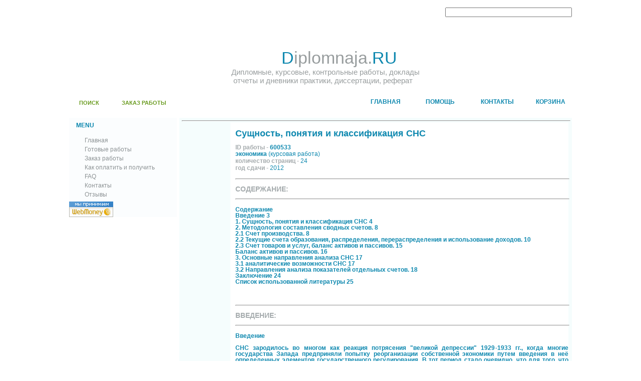

--- FILE ---
content_type: text/html; charset=WINDOWS-1251
request_url: http://diplomnaja.ru/detail/url/yekonomika_sushnost__ponjatija_i_klassifikacija_sns.html
body_size: 5968
content:
<!DOCTYPE html PUBLIC "-//W3C//DTD XHTML 1.0 Transitional//EN" "http://www.w3.org/TR/xhtml1/DTD/xhtml1-transitional.dtd">
<html xmlns="http://www.w3.org/1999/xhtml">
<head>
<link rel="icon" href="/favicon.ico" type="image/x-icon">
<link rel="shortcut icon" href="/favicon.ico" type="image/x-icon">
<title>Сущность, понятия и классификация СНС экономика</title>
<meta http-equiv="Content-Type" content="text/html; charset=win-1251" />

<meta name="google-site-verification" content="DqzIIBj8SpLZzzG8JqakPa5ZdXcA_M_q7ZCpWHrhA1Q" />
<meta name='yandex-verification' content='5446a978464dca21' />

<link rel="stylesheet" type="text/css" href="http://diplomnaja.ru/default.css" title="default"/>
</head>
<body>
<script type="text/javascript">

 

  var _gaq = _gaq || [];

  _gaq.push(['_setAccount', 'UA-23035694-1']);

  _gaq.push(['_trackPageview']);

 

  (function() {

    var ga = document.createElement('script'); ga.type = 'text/javascript'; ga.async = true;

    ga.src = ('https:' == document.location.protocol ? 'https://ssl' : 'http://www') + '.google-analytics.com/ga.js';

    var s = document.getElementsByTagName('script')[0]; s.parentNode.insertBefore(ga, s);

  })();

 

</script>
<!-- webmoney attestation label#DCE98352-A59E-49B7-91EF-47FFFEDFF34F begin
<a href="http://passport.webmoney.ru/asp/certview.asp?wmid=111377901584" target="_blank">
<img src="attestated1.gif" border="0">
</a> 
webmoney attestation label#DCE98352-A59E-49B7-91EF-47FFFEDFF34F end -->

<div id="WholePage">
  <div id="Inner">
    <div id="Container">
      <div id="Head">
        <div id="Head_left">
          <div id="Leaf_top"></div>
          <div id="Leaf_bottom"> <a class="search" href="http://diplomnaja.ru/search.php"> ПОИСК</a> 
                                 <a class="order" href="http://diplomnaja.ru/writeorder.php">ЗАКАЗ РАБОТЫ</a> </div>
        </div>
        <div id="Head_right">
          <div id="Logo">
            <div align=right>

            <form name="searchForm" action="http://diplomnaja.ru/searchResult.php" method="POST">
            <input name="searchString" type="text" size=30 value="">
            <option name='disciplines' value=0>
            <input type="submit" value="Поиск">
            </form>

            </div>
            <div id="Name"><span class="blue">D</span><span>iplomnaja.</span><span class="blue">RU</span><span> </span> </div>
            <div id="Informations">Дипломные, курсовые, контрольные работы, доклады<br>
                                   &nbspотчеты и дневники практики, диссертации, реферат</div> 

          </div>
          <div id="Top_menu"> 
    
          <a class="kart" href="http://diplomnaja.ru/basket.php"><span>КОРЗИНА</span></a> 
          <a class="contact" href="http://diplomnaja.ru/contact.php"><span>КОНТАКТЫ</span></a> 
          <a class="help" href="http://diplomnaja.ru/faq.php"><span>ПОМОЩЬ</span></a> 
          <a class="home" href="http://diplomnaja.ru/"><span>ГЛАВНАЯ</span></a> </div>
        </div>
      </div>
      <div id="CentralPart">
        <div id="LeftPart">
          <div id="Menu">
            <div id="Menu_header">
              <div class="menu_header_left"> <span class="menu_text">MENU</span> </div>
              <div class="menu_header_right"> </div>
            </div>
            <div id="Menu_content"> 
           

              <a class="menu_item" href="http://diplomnaja.ru/"><span>Главная</span></a><br/>
              <a class="menu_item" href="http://diplomnaja.ru/search.php"><span>Готовые работы</span></a><br/>
              <a class="menu_item" href="http://diplomnaja.ru/writeorder.php"><span>Заказ работы</span></a><br/>
              <a class="menu_item" href="http://diplomnaja.ru/instruction.php"><span>Как оплатить и получить</span></a><br/>
              <a class="menu_item" href="http://diplomnaja.ru/faq.php"><span>FAQ</span></a><br/>
              <a class="menu_item" href="http://diplomnaja.ru/contact.php"><span>Контакты</span></a><br/>
              <a class="menu_item" href="http://diplomnaja.ru/reviews.php"><span>Отзывы</span></a><br/>


            </div>
          </div>
<!--          <div id="Poll">
            <div id="Poll_header">
              <div class="menu_header_left"> <span class="menu_text">POLL</span> </div>
              <div class="menu_header_right"> </div>
            </div>
            <div id="Poll_content"> <span class="poll_question">Donec at justo ac ipsum laoreet dapibus?</span><br/>
              <a class="poll_unswer" href="http://diplomnaja.ru/"><span>Lorem ipsum</span></a><br/>
              <a class="poll_unswer" href="http://diplomnaja.ru/"><span>Nulla facilisi</span></a><br/>
              <a class="poll_unswer" href="http://diplomnaja.ru/"><span>Suspendisse ipsum</span></a><br/>
            </div>
          </div>

          <div id="Banner"> <img src="img/banner.jpg" alt="" />
          </div>
!-->          

<!--LiveInternet counter--><script type="text/javascript"><!--
new Image().src = "http://counter.yadro.ru/hit?r"+
escape(document.referrer)+((typeof(screen)=="undefined")?"":
";s"+screen.width+"*"+screen.height+"*"+(screen.colorDepth?
screen.colorDepth:screen.pixelDepth))+";u"+escape(document.URL)+
";"+Math.random();//--></script><!--/LiveInternet-->

<!-- begin WebMoney Transfer : accept label -->
<a href="http://www.webmoney.ru/" target="_blank"><img src="http://www.megastock.ru/Doc/88x31_accept/blue_rus.gif" alt="www.webmoney.ru" border="0"></a>
<!-- end WebMoney Transfer : accept label -->

<!--Openstat-->
<span id="openstat2047576"></span><script type="text/javascript"> var openstat = { counter: 2047576, image: 16, next: openstat , track_links: "all" }; document.write(unescape("%3Cscript%20src=%22http" +
(("https:" == document.location.protocol) ? "s" : "") +
"://openstat.net/cnt.js%22%20defer=%22defer%22%3E%3C/script%3E")); </script>
<!--Openstat-->
        </div> 
         



        <div id="RightPart">
          <div id="Page">
            <div id="Page_center">

                <hr width="100%" align="right">
                <table>
                <tr>

<!-- БОКОВЫЕ КНОПКИ ДОБАВИТЬ/УДАЛИТЬ/КУПИТЬ !-->

                  <td class="page_center_button" valign="top">
                  <a class="page_center_addbasket" href="http://diplomnaja.ru/action.php?action=add&id=533" title="Добавить в корзину"><span>Добавить в корзину</span></a>
                  <a class="page_center_delbasket" href="http://diplomnaja.ru/action.php?action=del&id=533" title="Удалить из корзины"><span>Удалить из корзины</span></a>
                  <a class="page_center_buy" href="http://diplomnaja.ru/action.php?action=buy&id=533" title="Купить"><span>Купить</span></a> </td>
                  <td class="page_center_content">
                      <div class="page_center_text">

<!-- БЛОКИ ТЕКСТА С ДАННЫМИ ПО РАБОТЕ !-->

                      <span class="blue2"><BR>Сущность, понятия и классификация СНС</span><br/>
                      <br/>

                      <span class="gray"> ID работы - </span>
                      <span class="blue3">600533</span>
                      <br>

                      <span class="blue3">экономика</span>
                      <span class="blue"> (курсовая работа)</span>
                      <br>

                      <span class="gray"> количество страниц - </span>
                      <span class="blue">24</span>
                      <br>

                      <span class="gray"> год сдачи - </span>
                      <span class="blue">2012</span>
                      <br>

                      <br>
                      <hr width="100%" align="left">
                      <br>

                      <span class="gray2">СОДЕРЖАНИЕ: <a href="javascript:outliner('content');"></a></span><br/>

                      <br>
                      <hr width="100%" align="left">
                      <br>

                      <span class="blue3" id="content" style = "">Содержание <br> Введение 3 <br> 1. Сущность, понятия и классификация СНС 4 <br> 2. Методология составления сводных счетов. 8 <br> 2.1 Счет производства. 8 <br> 2.2 Текущие счета образования, распределения, перераспределения и использование доходов. 10 <br> 2.3 Счет товаров и услуг, баланс активов и пассивов. 15 <br> Баланс активов и пассивов. 16 <br> 3. Основные направления анализа СНС 17 <br> 3.1 аналитические возможности СНС 17 <br> 3.2 Направления анализа показателей отдельных счетов. 18 <br> Заключение 24 <br> Список использованной литературы 25 <br>  <br> </span><br/>

                      <br>
                      <hr width="100%" align="left">
                      <br>

                      <span class="gray2">ВВЕДЕНИЕ: <a href="javascript:outliner('introduction');"></a></span><br/>

                      <br>
                      <hr width="100%" align="left">
                      <br>

                      <span class="blue3" id="introduction" style = "">Введение <br>  <br> СНС зародилось во многом как реакция потрясения &quot;великой депрессии&quot; 1929-1933 гг., когда многие государства Запада предприняли попытку реорганизации собственной экономики путем введения в неё определенных элементов государственного регулирования. В тот период стало очевидно, что для того, что бы осознанно влиять на развитие экономики необходимо иметь четкое количественное представление о протекающих в ней процессах [1]. <br> Система национальных счетов (СНС) составляет в совокупности развернутую макроэкономическую модель экономики страны и позволяет анализировать процессы, протекающие в экономике страны. Эта модель позволяет представить важнейшие макроэкономические показатели в форме, наиболее удобной для целей экономического анализа и принятия решения в области экономики и экономической политики. Без СНС не возможно эффективное и рациональное функционирование государственного управления. <br> Учитывая это изучение СНС является  <br> Целью написания данной курсовой работы является глубокое и всестороннее изучение системы национальных счетов, как объекта макроэкономического исследования.  <br> Для достижения поставленной цели необходимо: <br> 1. Изучить теоретические  аспекты СНС <br> 2. Изучить методологические аспекты СНС <br> 3. Изучить аналитические возможности СНС  <br>  <br>   <br> 1. Сущность, понятия и классификация СНС, <br>  <br> Система национальных счетов  (СНС) представляет собой набор взаимоувязанных счетов и статистических таблиц, показатели которых основаны на международно-признанных единых определениях, классификациях и правилах оценки и составляют в совокупности развернутую макроэкономическую модель. Эта модель представляет важнейшие макроэкономические показатель. <br> Суть СНС сводится к формированию обобщающих показателей функционирования экономики на различных стадиях процесса воспроизводства и взаимной вязке этих показателей между собой [1]. <br> СНС наиболее совершенный и распространенный балансовый метод взаимосвязанного комплексного изучения экономических процессов и их результатов. Она основана на единых принципах ведения учета и статистики на всех уровня хозяйствования, в совокупности определяющих национальное счетоводство, и является  завершающей его стадией. <br> Каждой стадии воспроизводственного цикла производству продуктов и услуг и связанных с этим процессов образование доходов, первичному и вторичному их распределению и использованию - соответствует счет или группа счетов. <br> Счета являются счетами потоков то есть в них отражается сквозное движение стоимости товаров и услуг через все стадии воспроизводственного цикла - от производства до конечного потребления и накопления. Система завершается построением балансовых таблиц отражающих итоговое изменение национального богатства в  результате труда данного года, и меж отраслевого баланса производства и использования продукции и услуг. <br> Для экономики в целом предусматривается составление всех счетов. Они образуют сводные счета и отражают, с одной стороны, отношения между национальной экономикой и другими странами, а с другой - отношения между различными показателями системы. <br> Кратко рассмотрим основные сводные счета, применяемые в СHС: <br>     1) счет продуктов и услуг; <br>      2) счет  производства; <br>      3) счет образования доходов; <br>      4) счет распределения расходов.  В  новой СHС ООH этот с</span><br/>

                      <br>
                      <hr width="100%" align="left">
                      <br>

                      <span class="gray2">СПИСОК ЛИТЕРТУРЫ: <a href="javascript:outliner('reference');"></a></span><br/>

                      <br>
                      <hr width="100%" align="left">
                      <br>

                      <span class="blue3" id="reference" style = "">Список использованной литературы <br>  <br> 1. Социально-экономическая статистика (под ред. проф. Б.И. Башкатова) М.:ЮНИТИ-ДАНА, 2002 <br> 2. Мамедов &quot;Современная экономка&quot;, Ростов - на - дону: &quot;Феникс&quot;, 1996  <br> 3. В. Савицкая &quot;Анализ хозяйственной деятельнсти&quot; М.:ИНФРА-М, 2002 <br> 4. Боярский А.Я., Громыко Г.Л. &quot;Общая теория статистики&quot; М.: изд. Московские университеты, 1985 г. <br> 5. Кильдишев и др. &quot;Общая теория статистики&quot; М.: Финансы и Статистика, 1994 г. <br> 6. Статистический словарь (под. ред. Ю.А.Юркова) М.: Финстатинформ, 1996 <br> 7. Экономическая статистика (под. ред. Ю.Н. Иванова) М.:ИНФРА-М, 1998 <br> 8.  Электронный учебник по статистике Stat Soft <br> </span><br/>

                      <span class="green">Цена: 2000.00руб.</span><br/>
                      </div></td>

                </tr>
                </table>

<!-- НИЖНИЕ ПОДЧЕРКИВАНИЯ И КНОПКИ ДОБАВИЬ/УДАЛИТЬ/КУПИТЬ !-->

            <hr width="100%" align="right">
            <table col=3>

            <td>
              <p class="button_header_back" align=center>
                <a href="http://diplomnaja.ru/action.php?action=add&id=533">
                  ДОБАВИТЬ В КОРЗИНУ
                </a>
              </p>
            <td>
              <p class="button_header_back" align=center>
                <a href="http://diplomnaja.ru/action.php?action=del&id=533">
                УДАЛИТЬ ИЗ КОРЗИНЫ
                </a>
              </p>
            <td>
              <p class="button_header_back" align=center>
                <a href="http://diplomnaja.ru/action.php?action=buy&id=533">
                КУПИТЬ СРАЗУ
                </a>
              </p>
            </td>
            </table>
            <hr width="100%" align="right">





            <div id="Page_top">
              <p align=center>ЗАДАТЬ ВОПРОС<br></p>
            </div>
            <div id="Page_center">













Будьте внимательны! Все поля обязательны для заполнения!<br><br><form method="POST">
            Контактное лицо         :<br><input type="text" value="" Size=50 name="userName">*<br>
            email                   :<br><input type="text" value="" Size=50 name="userEmail">*<br>
<!--CAPTCHA-->
<div><img align=left src="http://diplomnaja.ru/includes/captcha/index.php?PHPSESSID=4qcnatc0j1mkoq6nod5so3o7g2">
      Введите проверочный код:<br>
      <input type=\"text\" Size=33 name="keystring">*</div>
<!--CAPTCHA-->

Текст вопроса:<br> <textarea name="userText" cols=60 rows=6></textarea>*
     <br><br>
     <input type="Submit" Value="Ok">
     <input type="reset" Value=" Очистить "><br><br>Будьте внимательны! Все поля обязательны для заполнения!
     </form>










            </div>
          </div>
        </div>
        <div class="cleaner"></div>
      </div>

      <div id="Bottom">
        <p class="down">Copyright &copy; 2009, <a href="http://diplomnaja.ru/">Diplomnaja.ru</a> </p>
  </div>
    </div>
  </div>
</div>
</body>
</html>


--- FILE ---
content_type: text/css
request_url: http://diplomnaja.ru/default.css
body_size: 2270
content:
*{
padding:0;
margin:0;
}

body
{
	background-color: white;
	font-family: arial;
	font-size: 12px;
}

#Inner
{
	margin-top: 15px;
}

#Container
{
	width: 1004px;
	margin: 0px auto;
}

.cleaner
{
    clear: both;
}

#Head
{
	height: 212px;
	width: 1004px;
	background: url("img/bac_logo.gif") top left repeat-x;
}

#Head_left
{
	height: 212px;
	width: 324px;
	float: left;
}

#Leaf_top
{
    background: url("img/leaf.gif") top left no-repeat;
    height: 161px;
    width: 324px;
	float: left;
}

#Leaf_bottom
{
	background: url("img/leaf2.gif") top left no-repeat;
    height: 51px;
	float: left;
	width: 324px;
}

#Leaf_bottom a
{
	color: #6b9c22;
	text-decoration: none;
	font-weight: bold;
	line-height: 58px;
	font-size: 11px;
}

#Leaf_bottom a:hover
{
	text-decoration: underline;
}

.search
{
	text-indent: 12px;
}

*>.search
{
    margin-left: 20px;
}

.order
{
    margin-left: 40px;
}

*>.order
{
    margin-left: 42px;
}

#Head_right
{
	height: 212px;
	width: 680px;
	float: right;
	clear: right;
}

#Logo
{
	height: 161px;
	width: 680px;
}

#Name
{
    background: url("img/logo.gif") top left no-repeat;
    background-position: 54px 50px;
    font-size: 34px;
  	padding-top: 48px;
    padding-left: 100px;
    color: #989d9e;
}

.blue
{
	color: #0e88af;
}

#Informations
{
    font-size: 15px;
    padding-left: 0px;
    color: #989d9e;
}

#Top_menu
{
    height: 51px;
	width: 680px;
	background: url("img/bac_button.gif") top left repeat-x;
}

#Top_menu a
{
	width: 110px;
	height: 51px;
	float: right;
	color: #0e88af;
	text-decoration: none;
	font-weight: bold;
	padding-top: 20px;
	text-indent: 38px;
}

#Top_menu a:hover
{
	text-decoration: underline;
}

#Top_menu .home
{
    background: url("img/home.jpg") top left no-repeat;
}

#Top_menu .help
{
    background: url("img/help.jpg") top left no-repeat;
}

#Top_menu .contact
{
    background: url("img/contact.jpg") top left no-repeat;
}

#Top_menu .orders
{
    background: url("img/orders.jpg") top left no-repeat;
}

#Top_menu .kart
{
    background: url("img/kart.jpg") top left no-repeat;
}

#LeftPart
{
	width: 215px;
	background-color: #fbfdfe;
	margin-top: -12px;
	float: left;
}

*>#LeftPart
{
    margin-top: 8px;
}

#Menu
{
    width: 215px;
    float: left;
}

#Menu_header
{
    width: 215px;
    height: 31px;
}

.menu_header_right
{
    background: url("img/ornament_menu.gif") top left no-repeat;
	height: 31px;
	width: 46px;
	float: right;
}

.menu_header_left
{
    background: url("img/bac_menu.gif") top left repeat-x;
	width: 169px;
	height: 31px;
	float: left;
}

.menu_text
{
	color: #0e88af;
	font-weight: bold;
	line-height: 31px;
	padding-left: 14px;
}

#Menu_content
{
	float: left;
	width: 205px;
	padding: 5px;
}

#Menu_content a:hover
{
    text-decoration: underline;
    color: #0e88af;
}

.menu_item
{
	color: #8d9395;
	text-decoration: none;
	padding-left: 20px;
	background: url("img/arrow.gif") top left no-repeat;
	margin-left: 6px;
	line-height: 18px;
}

.menu_item2
{
	color: #8d9395;
	text-decoration: none;
	padding-left: 50px;
	font-size: 11px;
}

.menu_item3
{
	color: #8d9395;
	text-decoration: none;
	padding-left: 20px;
	background: url("img/arrow.gif") top left no-repeat;
	margin-left: 6px;
	line-height: 18px;
	font-size: 11px;

}

#Poll_header
{
    width: 215px;
    height: 31px;
    float: left;
}

#Poll
{
	margin-top: 5px;
	float: left;
}

#Poll_content
{
    width: 203px;
	padding: 5px;
    padding-left: 12px;
	float: left;
}

#Poll_content a:hover
{
    text-decoration: underline;
    color: #0e88af;
}

.poll_question
{
    color: #767879;
	text-decoration: none;
	font-weight: bold;
}

.poll_unswer
{
    color: #8d9395;
	text-decoration: none;
	line-height: 25px;
}

#RightPart
{
	width: 784px;
	float: right;
	clear: left;
	background-color: #f5fdfd;
	margin-top: -12px;
}

*>#RightPart
{
    margin-top: 8px;
    clear: right;
    margin-left: 5px;
}

#Page
{
	width: 759px;
	padding: 5px;
	padding-right: 0px;
}

*>#Page
{
	padding: 5px;
}

h1
{
	color: #979a9b;
	font-size: 20px;
	font-weight: normal;
	padding-left: 20px;
	line-height: 35px;
}

#Page_header
{
	background-color: white;
	padding: 8px;
	padding-right: 0px;
	padding-left: 0px;
	width: 669px;
}

.page_header_img
{
	width: 68px;
	padding-left: 8px;
}

.page_header_text
{
    width: 250px;
    text-align: justify;
    font-size: 11px;
    color: #0e88af;
}

#Page_header tr
{
	width: 794px;
}

#Page_top
{
	background-color: #a5d7e9;
	margin-top: 8px;
	margin-bottom: 8px;
	color: #074d64;
	width: 773px;
}

#Page_top p
{
    padding: 5px;
}

#Page_top a
{
    color: #074d64;
}

#Page_center
{
    width: 102%;
}

.page_center_button
{
	width: 31px;
}

.page_center_button span
{
	display: none;
}

.page_center_addbasket
{
    background: url("img/addbasket.gif") top left no-repeat;
    height: 38px;
    width: 93px;
    float: left;
}

.page_center_delbasket
{
    background: url("img/delbasket.gif") top left no-repeat;
    height: 44px;
    width: 93px;
    float: left;
}

.page_center_buy
{
    background: url("img/buy.gif") top left no-repeat;
    height: 49px;
    width: 93px;
    float: left;
}


.page_center_content
{
    height: 100%;
    width: 97%;
    background-color: white;
  	margin-bottom: 3px;
    padding-left: 10px;
}








.page_center_down_addbasket
{
    background: url("img/_addbasket.gif") top left no-repeat;
    height: 31px;
    width: 264px;
    float: left;
}

.page_center_down_delbasket
{
    background: url("img/_delbasket.gif") top left no-repeat;
    height: 31px;
    width: 31px;
    float: left;
}

.page_center_down_buy
{
    background: url("img/_buy.gif") top left no-repeat;
    height: 31px;
    width: 31px;
    float: left;
}

.page_center_down_content
{
    height: 31px;
    width: 233px;
    background-color: white;
  	margin-bottom: 3px;
  	margin-left: 39px;
}


#Page_center tr
{
    width: 669px;
    margin-bottom: 5px;
}



.page_center_img
{
	width: 117px;
	height: 152px;
	background-color: white;
	margin-right: 3px;
}

.page_center_img img
{
	padding-top: 30px;
	padding-left: 20px;
}

.page_center_img2
{
	float: left;
	width: 117px;
	height: 152px;
	background-color: white;
}

.page_center_img2 img
{
	padding-top: 30px;
	padding-left: 20px;
}

.blue2
{
    color: #0e88af;
    font-size: 18px;
    font-weight: bold;
    line-height: 15px;
}

.blue3
{
    color: #0e88af;
    font-size: 12px;
    font-weight: bold;
    line-height: 12px;
    text-decoration: none;
}

.blue3 a:link
{
    color: #0e88af;
    text-decoration: none;
}

.blue3 a:hover
{
    color:#0E88AF;
    text-decoration:none;
}

.blue3 a:visited
{
    color:#0E88AF;
    text-decoration:none;
}


.gray
{
    color: #a6acae;
    font-size: 12px;
    font-weight: bold;
    line-height: 10px;
    text-decoration: none;
}

.gray a:link
{
    color: #a6acae;
    text-decoration: none;
}

.gray a:hover
{
color:#0E88AF;
text-decoration:underline;
}

.gray2
{
    color: #a6acae;
    font-size: 14px;
    font-weight: bold;
    line-height: 10px;
    text-decoration: none;
}

.gray2 a:link
{
    color: #a6acae;
    text-decoration: none;
}

.gray2 a:hover
{
color:#0E88AF;
text-decoration:underline;
}


.green
{
    color: #7e9b1e;
    font-size: 14px;
    font-weight: bold;
}

.page_center_text
{
	width: 100%;
	float: left;
	text-align: justify;
}

#Bottom
{
	width: 900px;
	float: left;
	margin-top: 5px;
}

.down
{
	font-size: 11px;
	margin-left: 0px;
	text-align: left;
	padding-bottom: 5px;
}

.down a
{
    color: #5a5551;
}

.down2
{
	margin-left: 810px;
	padding-bottom: 10px;
}

.down2 img
{
    border: 0px;
}


.button_header_right
{
  background: url("img/button_right.gif") top left no-repeat;
	height: 31px;
	width: 46px;
	float: right;
}

.button_header_left
{
  background: url("img/button_left.gif") top left no-repeat;
	height: 31px;
	width: 46px;
	float: left;
}

.button_header_back
{
  background: url("img/bac_menu.gif") top left repeat-x;
	width: 248px;
	height: 31px;
	float: center;
	color: #0e88af;
	font-weight: bold;
	line-height: 31px;
  text-decoration: none;
}

.button_header_back a:link
{
  color: #0e88af;
  text-decoration: none;
}

.button_header_back a:hover
{
  text-decoration: underline;
}

.button_header_back a:visited
{
  text-decoration: none;
}

.button_text
{
	color: #0e88af;
	font-weight: bold;
	line-height: 31px;
	padding-left: 14px;
}








/* PAGER */
.results-paged { font-family: Arial, sans-serif; margin: 1.2em 0 2em 0}
.results-paged ul, .results-paged li { list-style-type: none }
.results-paged ul, .results-paged ul li { float: left; padding: 0; margin-left: 0 }
.results-paged ul li { font-size: 1.0em }
.results-paged ul a { color: #000}
.results-paged ul a,
.results-paged ul b,
.results-paged ul i { display: block; padding: 0 0.4em; font-style: normal; font-weight: bold }
.results-paged ul b { background-color: #D7D7D7 }
.results-paged ul .jump a { font-weight: normal }
/* PAGER */

